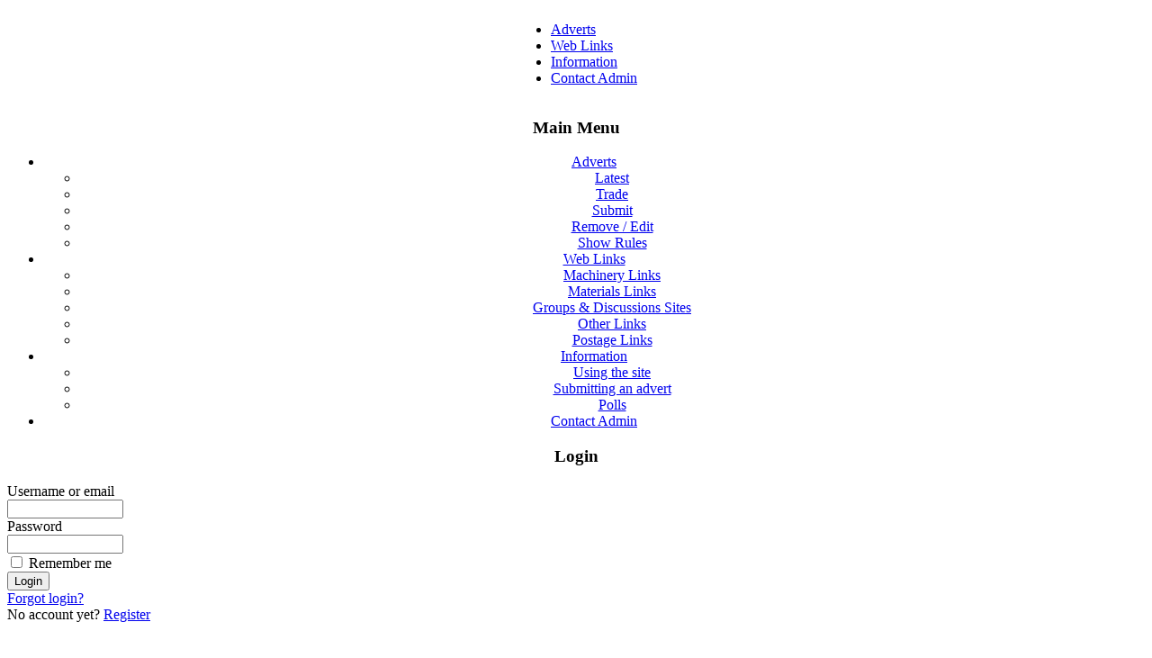

--- FILE ---
content_type: text/html; charset=utf-8
request_url: https://homeworkshop.org.uk/index.php?option=com_content&view=article&id=12&Itemid=35
body_size: 14062
content:
<!DOCTYPE html PUBLIC "-//W3C//DTD XHTML 1.0 Transitional//EN" "http://www.w3.org/TR/xhtml1/DTD/xhtml1-transitional.dtd">
<html xmlns="http://www.w3.org/1999/xhtml" xml:lang="en-gb" lang="en-gb" >
<head>
  <meta http-equiv="content-type" content="text/html; charset=utf-8" />
  <meta name="robots" content="index, follow" />
  <meta name="keywords" content="Lathe, milling machine, miller, drill, shaper, myford, Colchester, Bridgeport, for sale, wanted, grinders" />
  <meta name="title" content="Using the site" />
  <meta name="description" content="Website for selling and buying of tools, materials, books &amp; magazines or even just information for home workshops in the UK" />
  <meta name="generator" content="Joomla! 1.5 - Open Source Content Management" />
  <title>Using the site</title>
  <link href="/templates/rhuk_milkyway/favicon.ico" rel="shortcut icon" type="image/x-icon" />
  <script type="text/javascript" src="/media/system/js/mootools.js"></script>
  <script type="text/javascript" src="/media/system/js/caption.js"></script>

<link rel="meta" href="http://www.homeworkshop.org.uk/labels.rdf" type="application/rdf+xml" title="ICRA labels" />
<meta http-equiv="pics-Label" content='(pics-1.1 "http://www.icra.org/pics/vocabularyv03/" l gen true for "http://homeworkshop.org.uk" r (n 0 s 0 v 0 l 0 oa 0 ob 0 oc 0 od 0 oe 0 of 0 og 0 oh 0 c 1) gen true for "http://www.homeworkshop.org.uk" r (n 0 s 0 v 0 l 0 oa 0 ob 0 oc 0 od 0 oe 0 of 0 og 0 oh 0 c 1))' />

<link rel="stylesheet" href="/templates/system/css/system.css" type="text/css" />
<link rel="stylesheet" href="/templates/system/css/general.css" type="text/css" />
<link rel="stylesheet" href="/templates/rhuk_milkyway/css/template.css" type="text/css" />
<link rel="stylesheet" href="/templates/rhuk_milkyway/css/template-handheld.css" media="handheld"  type="text/css" />

<link rel="stylesheet" href="/templates/rhuk_milkyway/css/green.css" type="text/css" />
<link rel="stylesheet" href="/templates/rhuk_milkyway/css/black_bg.css" type="text/css" />
<!--[if lte IE 6]>
<link href="/templates/rhuk_milkyway/css/ieonly.css" rel="stylesheet" type="text/css" />
<![endif]-->

<script async src="https://fundingchoicesmessages.google.com/i/pub-5737502065139400?ers=1" nonce="llpeD91TQckHKtLdFz8J-g"></script><script nonce="llpeD91TQckHKtLdFz8J-g">(function() {function signalGooglefcPresent() {if (!window.frames['googlefcPresent']) {if (document.body) {const iframe = document.createElement('iframe'); iframe.style = 'width: 0; height: 0; border: none; z-index: -1000; left: -1000px; top: -1000px;'; iframe.style.display = 'none'; iframe.name = 'googlefcPresent'; document.body.appendChild(iframe);} else {setTimeout(signalGooglefcPresent, 0);}}}signalGooglefcPresent();})();</script>
<script>(function(){'use strict';function aa(a){var b=0;return function(){return b<a.length?{done:!1,value:a[b++]}:{done:!0}}}var ba="function"==typeof Object.defineProperties?Object.defineProperty:function(a,b,c){if(a==Array.prototype||a==Object.prototype)return a;a[b]=c.value;return a};
function ea(a){a=["object"==typeof globalThis&&globalThis,a,"object"==typeof window&&window,"object"==typeof self&&self,"object"==typeof global&&global];for(var b=0;b<a.length;++b){var c=a[b];if(c&&c.Math==Math)return c}throw Error("Cannot find global object");}var fa=ea(this);function ha(a,b){if(b)a:{var c=fa;a=a.split(".");for(var d=0;d<a.length-1;d++){var e=a[d];if(!(e in c))break a;c=c[e]}a=a[a.length-1];d=c[a];b=b(d);b!=d&&null!=b&&ba(c,a,{configurable:!0,writable:!0,value:b})}}
var ia="function"==typeof Object.create?Object.create:function(a){function b(){}b.prototype=a;return new b},l;if("function"==typeof Object.setPrototypeOf)l=Object.setPrototypeOf;else{var m;a:{var ja={a:!0},ka={};try{ka.__proto__=ja;m=ka.a;break a}catch(a){}m=!1}l=m?function(a,b){a.__proto__=b;if(a.__proto__!==b)throw new TypeError(a+" is not extensible");return a}:null}var la=l;
function n(a,b){a.prototype=ia(b.prototype);a.prototype.constructor=a;if(la)la(a,b);else for(var c in b)if("prototype"!=c)if(Object.defineProperties){var d=Object.getOwnPropertyDescriptor(b,c);d&&Object.defineProperty(a,c,d)}else a[c]=b[c];a.A=b.prototype}function ma(){for(var a=Number(this),b=[],c=a;c<arguments.length;c++)b[c-a]=arguments[c];return b}
var na="function"==typeof Object.assign?Object.assign:function(a,b){for(var c=1;c<arguments.length;c++){var d=arguments[c];if(d)for(var e in d)Object.prototype.hasOwnProperty.call(d,e)&&(a[e]=d[e])}return a};ha("Object.assign",function(a){return a||na});/*

 Copyright The Closure Library Authors.
 SPDX-License-Identifier: Apache-2.0
*/
var p=this||self;function q(a){return a};var t,u;a:{for(var oa=["CLOSURE_FLAGS"],v=p,x=0;x<oa.length;x++)if(v=v[oa[x]],null==v){u=null;break a}u=v}var pa=u&&u[610401301];t=null!=pa?pa:!1;var z,qa=p.navigator;z=qa?qa.userAgentData||null:null;function A(a){return t?z?z.brands.some(function(b){return(b=b.brand)&&-1!=b.indexOf(a)}):!1:!1}function B(a){var b;a:{if(b=p.navigator)if(b=b.userAgent)break a;b=""}return-1!=b.indexOf(a)};function C(){return t?!!z&&0<z.brands.length:!1}function D(){return C()?A("Chromium"):(B("Chrome")||B("CriOS"))&&!(C()?0:B("Edge"))||B("Silk")};var ra=C()?!1:B("Trident")||B("MSIE");!B("Android")||D();D();B("Safari")&&(D()||(C()?0:B("Coast"))||(C()?0:B("Opera"))||(C()?0:B("Edge"))||(C()?A("Microsoft Edge"):B("Edg/"))||C()&&A("Opera"));var sa={},E=null;var ta="undefined"!==typeof Uint8Array,ua=!ra&&"function"===typeof btoa;var F="function"===typeof Symbol&&"symbol"===typeof Symbol()?Symbol():void 0,G=F?function(a,b){a[F]|=b}:function(a,b){void 0!==a.g?a.g|=b:Object.defineProperties(a,{g:{value:b,configurable:!0,writable:!0,enumerable:!1}})};function va(a){var b=H(a);1!==(b&1)&&(Object.isFrozen(a)&&(a=Array.prototype.slice.call(a)),I(a,b|1))}
var H=F?function(a){return a[F]|0}:function(a){return a.g|0},J=F?function(a){return a[F]}:function(a){return a.g},I=F?function(a,b){a[F]=b}:function(a,b){void 0!==a.g?a.g=b:Object.defineProperties(a,{g:{value:b,configurable:!0,writable:!0,enumerable:!1}})};function wa(){var a=[];G(a,1);return a}function xa(a,b){I(b,(a|0)&-99)}function K(a,b){I(b,(a|34)&-73)}function L(a){a=a>>11&1023;return 0===a?536870912:a};var M={};function N(a){return null!==a&&"object"===typeof a&&!Array.isArray(a)&&a.constructor===Object}var O,ya=[];I(ya,39);O=Object.freeze(ya);var P;function Q(a,b){P=b;a=new a(b);P=void 0;return a}
function R(a,b,c){null==a&&(a=P);P=void 0;if(null==a){var d=96;c?(a=[c],d|=512):a=[];b&&(d=d&-2095105|(b&1023)<<11)}else{if(!Array.isArray(a))throw Error();d=H(a);if(d&64)return a;d|=64;if(c&&(d|=512,c!==a[0]))throw Error();a:{c=a;var e=c.length;if(e){var f=e-1,g=c[f];if(N(g)){d|=256;b=(d>>9&1)-1;e=f-b;1024<=e&&(za(c,b,g),e=1023);d=d&-2095105|(e&1023)<<11;break a}}b&&(g=(d>>9&1)-1,b=Math.max(b,e-g),1024<b&&(za(c,g,{}),d|=256,b=1023),d=d&-2095105|(b&1023)<<11)}}I(a,d);return a}
function za(a,b,c){for(var d=1023+b,e=a.length,f=d;f<e;f++){var g=a[f];null!=g&&g!==c&&(c[f-b]=g)}a.length=d+1;a[d]=c};function Aa(a){switch(typeof a){case "number":return isFinite(a)?a:String(a);case "boolean":return a?1:0;case "object":if(a&&!Array.isArray(a)&&ta&&null!=a&&a instanceof Uint8Array){if(ua){for(var b="",c=0,d=a.length-10240;c<d;)b+=String.fromCharCode.apply(null,a.subarray(c,c+=10240));b+=String.fromCharCode.apply(null,c?a.subarray(c):a);a=btoa(b)}else{void 0===b&&(b=0);if(!E){E={};c="ABCDEFGHIJKLMNOPQRSTUVWXYZabcdefghijklmnopqrstuvwxyz0123456789".split("");d=["+/=","+/","-_=","-_.","-_"];for(var e=
0;5>e;e++){var f=c.concat(d[e].split(""));sa[e]=f;for(var g=0;g<f.length;g++){var h=f[g];void 0===E[h]&&(E[h]=g)}}}b=sa[b];c=Array(Math.floor(a.length/3));d=b[64]||"";for(e=f=0;f<a.length-2;f+=3){var k=a[f],w=a[f+1];h=a[f+2];g=b[k>>2];k=b[(k&3)<<4|w>>4];w=b[(w&15)<<2|h>>6];h=b[h&63];c[e++]=g+k+w+h}g=0;h=d;switch(a.length-f){case 2:g=a[f+1],h=b[(g&15)<<2]||d;case 1:a=a[f],c[e]=b[a>>2]+b[(a&3)<<4|g>>4]+h+d}a=c.join("")}return a}}return a};function Ba(a,b,c){a=Array.prototype.slice.call(a);var d=a.length,e=b&256?a[d-1]:void 0;d+=e?-1:0;for(b=b&512?1:0;b<d;b++)a[b]=c(a[b]);if(e){b=a[b]={};for(var f in e)Object.prototype.hasOwnProperty.call(e,f)&&(b[f]=c(e[f]))}return a}function Da(a,b,c,d,e,f){if(null!=a){if(Array.isArray(a))a=e&&0==a.length&&H(a)&1?void 0:f&&H(a)&2?a:Ea(a,b,c,void 0!==d,e,f);else if(N(a)){var g={},h;for(h in a)Object.prototype.hasOwnProperty.call(a,h)&&(g[h]=Da(a[h],b,c,d,e,f));a=g}else a=b(a,d);return a}}
function Ea(a,b,c,d,e,f){var g=d||c?H(a):0;d=d?!!(g&32):void 0;a=Array.prototype.slice.call(a);for(var h=0;h<a.length;h++)a[h]=Da(a[h],b,c,d,e,f);c&&c(g,a);return a}function Fa(a){return a.s===M?a.toJSON():Aa(a)};function Ga(a,b,c){c=void 0===c?K:c;if(null!=a){if(ta&&a instanceof Uint8Array)return b?a:new Uint8Array(a);if(Array.isArray(a)){var d=H(a);if(d&2)return a;if(b&&!(d&64)&&(d&32||0===d))return I(a,d|34),a;a=Ea(a,Ga,d&4?K:c,!0,!1,!0);b=H(a);b&4&&b&2&&Object.freeze(a);return a}a.s===M&&(b=a.h,c=J(b),a=c&2?a:Q(a.constructor,Ha(b,c,!0)));return a}}function Ha(a,b,c){var d=c||b&2?K:xa,e=!!(b&32);a=Ba(a,b,function(f){return Ga(f,e,d)});G(a,32|(c?2:0));return a};function Ia(a,b){a=a.h;return Ja(a,J(a),b)}function Ja(a,b,c,d){if(-1===c)return null;if(c>=L(b)){if(b&256)return a[a.length-1][c]}else{var e=a.length;if(d&&b&256&&(d=a[e-1][c],null!=d))return d;b=c+((b>>9&1)-1);if(b<e)return a[b]}}function Ka(a,b,c,d,e){var f=L(b);if(c>=f||e){e=b;if(b&256)f=a[a.length-1];else{if(null==d)return;f=a[f+((b>>9&1)-1)]={};e|=256}f[c]=d;e&=-1025;e!==b&&I(a,e)}else a[c+((b>>9&1)-1)]=d,b&256&&(d=a[a.length-1],c in d&&delete d[c]),b&1024&&I(a,b&-1025)}
function La(a,b){var c=Ma;var d=void 0===d?!1:d;var e=a.h;var f=J(e),g=Ja(e,f,b,d);var h=!1;if(null==g||"object"!==typeof g||(h=Array.isArray(g))||g.s!==M)if(h){var k=h=H(g);0===k&&(k|=f&32);k|=f&2;k!==h&&I(g,k);c=new c(g)}else c=void 0;else c=g;c!==g&&null!=c&&Ka(e,f,b,c,d);e=c;if(null==e)return e;a=a.h;f=J(a);f&2||(g=e,c=g.h,h=J(c),g=h&2?Q(g.constructor,Ha(c,h,!1)):g,g!==e&&(e=g,Ka(a,f,b,e,d)));return e}function Na(a,b){a=Ia(a,b);return null==a||"string"===typeof a?a:void 0}
function Oa(a,b){a=Ia(a,b);return null!=a?a:0}function S(a,b){a=Na(a,b);return null!=a?a:""};function T(a,b,c){this.h=R(a,b,c)}T.prototype.toJSON=function(){var a=Ea(this.h,Fa,void 0,void 0,!1,!1);return Pa(this,a,!0)};T.prototype.s=M;T.prototype.toString=function(){return Pa(this,this.h,!1).toString()};
function Pa(a,b,c){var d=a.constructor.v,e=L(J(c?a.h:b)),f=!1;if(d){if(!c){b=Array.prototype.slice.call(b);var g;if(b.length&&N(g=b[b.length-1]))for(f=0;f<d.length;f++)if(d[f]>=e){Object.assign(b[b.length-1]={},g);break}f=!0}e=b;c=!c;g=J(a.h);a=L(g);g=(g>>9&1)-1;for(var h,k,w=0;w<d.length;w++)if(k=d[w],k<a){k+=g;var r=e[k];null==r?e[k]=c?O:wa():c&&r!==O&&va(r)}else h||(r=void 0,e.length&&N(r=e[e.length-1])?h=r:e.push(h={})),r=h[k],null==h[k]?h[k]=c?O:wa():c&&r!==O&&va(r)}d=b.length;if(!d)return b;
var Ca;if(N(h=b[d-1])){a:{var y=h;e={};c=!1;for(var ca in y)Object.prototype.hasOwnProperty.call(y,ca)&&(a=y[ca],Array.isArray(a)&&a!=a&&(c=!0),null!=a?e[ca]=a:c=!0);if(c){for(var rb in e){y=e;break a}y=null}}y!=h&&(Ca=!0);d--}for(;0<d;d--){h=b[d-1];if(null!=h)break;var cb=!0}if(!Ca&&!cb)return b;var da;f?da=b:da=Array.prototype.slice.call(b,0,d);b=da;f&&(b.length=d);y&&b.push(y);return b};function Qa(a){return function(b){if(null==b||""==b)b=new a;else{b=JSON.parse(b);if(!Array.isArray(b))throw Error(void 0);G(b,32);b=Q(a,b)}return b}};function Ra(a){this.h=R(a)}n(Ra,T);var Sa=Qa(Ra);var U;function V(a){this.g=a}V.prototype.toString=function(){return this.g+""};var Ta={};function Ua(){return Math.floor(2147483648*Math.random()).toString(36)+Math.abs(Math.floor(2147483648*Math.random())^Date.now()).toString(36)};function Va(a,b){b=String(b);"application/xhtml+xml"===a.contentType&&(b=b.toLowerCase());return a.createElement(b)}function Wa(a){this.g=a||p.document||document}Wa.prototype.appendChild=function(a,b){a.appendChild(b)};/*

 SPDX-License-Identifier: Apache-2.0
*/
function Xa(a,b){a.src=b instanceof V&&b.constructor===V?b.g:"type_error:TrustedResourceUrl";var c,d;(c=(b=null==(d=(c=(a.ownerDocument&&a.ownerDocument.defaultView||window).document).querySelector)?void 0:d.call(c,"script[nonce]"))?b.nonce||b.getAttribute("nonce")||"":"")&&a.setAttribute("nonce",c)};function Ya(a){a=void 0===a?document:a;return a.createElement("script")};function Za(a,b,c,d,e,f){try{var g=a.g,h=Ya(g);h.async=!0;Xa(h,b);g.head.appendChild(h);h.addEventListener("load",function(){e();d&&g.head.removeChild(h)});h.addEventListener("error",function(){0<c?Za(a,b,c-1,d,e,f):(d&&g.head.removeChild(h),f())})}catch(k){f()}};var $a=p.atob("aHR0cHM6Ly93d3cuZ3N0YXRpYy5jb20vaW1hZ2VzL2ljb25zL21hdGVyaWFsL3N5c3RlbS8xeC93YXJuaW5nX2FtYmVyXzI0ZHAucG5n"),ab=p.atob("WW91IGFyZSBzZWVpbmcgdGhpcyBtZXNzYWdlIGJlY2F1c2UgYWQgb3Igc2NyaXB0IGJsb2NraW5nIHNvZnR3YXJlIGlzIGludGVyZmVyaW5nIHdpdGggdGhpcyBwYWdlLg=="),bb=p.atob("RGlzYWJsZSBhbnkgYWQgb3Igc2NyaXB0IGJsb2NraW5nIHNvZnR3YXJlLCB0aGVuIHJlbG9hZCB0aGlzIHBhZ2Uu");function db(a,b,c){this.i=a;this.l=new Wa(this.i);this.g=null;this.j=[];this.m=!1;this.u=b;this.o=c}
function eb(a){if(a.i.body&&!a.m){var b=function(){fb(a);p.setTimeout(function(){return gb(a,3)},50)};Za(a.l,a.u,2,!0,function(){p[a.o]||b()},b);a.m=!0}}
function fb(a){for(var b=W(1,5),c=0;c<b;c++){var d=X(a);a.i.body.appendChild(d);a.j.push(d)}b=X(a);b.style.bottom="0";b.style.left="0";b.style.position="fixed";b.style.width=W(100,110).toString()+"%";b.style.zIndex=W(2147483544,2147483644).toString();b.style["background-color"]=hb(249,259,242,252,219,229);b.style["box-shadow"]="0 0 12px #888";b.style.color=hb(0,10,0,10,0,10);b.style.display="flex";b.style["justify-content"]="center";b.style["font-family"]="Roboto, Arial";c=X(a);c.style.width=W(80,
85).toString()+"%";c.style.maxWidth=W(750,775).toString()+"px";c.style.margin="24px";c.style.display="flex";c.style["align-items"]="flex-start";c.style["justify-content"]="center";d=Va(a.l.g,"IMG");d.className=Ua();d.src=$a;d.alt="Warning icon";d.style.height="24px";d.style.width="24px";d.style["padding-right"]="16px";var e=X(a),f=X(a);f.style["font-weight"]="bold";f.textContent=ab;var g=X(a);g.textContent=bb;Y(a,e,f);Y(a,e,g);Y(a,c,d);Y(a,c,e);Y(a,b,c);a.g=b;a.i.body.appendChild(a.g);b=W(1,5);for(c=
0;c<b;c++)d=X(a),a.i.body.appendChild(d),a.j.push(d)}function Y(a,b,c){for(var d=W(1,5),e=0;e<d;e++){var f=X(a);b.appendChild(f)}b.appendChild(c);c=W(1,5);for(d=0;d<c;d++)e=X(a),b.appendChild(e)}function W(a,b){return Math.floor(a+Math.random()*(b-a))}function hb(a,b,c,d,e,f){return"rgb("+W(Math.max(a,0),Math.min(b,255)).toString()+","+W(Math.max(c,0),Math.min(d,255)).toString()+","+W(Math.max(e,0),Math.min(f,255)).toString()+")"}function X(a){a=Va(a.l.g,"DIV");a.className=Ua();return a}
function gb(a,b){0>=b||null!=a.g&&0!=a.g.offsetHeight&&0!=a.g.offsetWidth||(ib(a),fb(a),p.setTimeout(function(){return gb(a,b-1)},50))}
function ib(a){var b=a.j;var c="undefined"!=typeof Symbol&&Symbol.iterator&&b[Symbol.iterator];if(c)b=c.call(b);else if("number"==typeof b.length)b={next:aa(b)};else throw Error(String(b)+" is not an iterable or ArrayLike");for(c=b.next();!c.done;c=b.next())(c=c.value)&&c.parentNode&&c.parentNode.removeChild(c);a.j=[];(b=a.g)&&b.parentNode&&b.parentNode.removeChild(b);a.g=null};function jb(a,b,c,d,e){function f(k){document.body?g(document.body):0<k?p.setTimeout(function(){f(k-1)},e):b()}function g(k){k.appendChild(h);p.setTimeout(function(){h?(0!==h.offsetHeight&&0!==h.offsetWidth?b():a(),h.parentNode&&h.parentNode.removeChild(h)):a()},d)}var h=kb(c);f(3)}function kb(a){var b=document.createElement("div");b.className=a;b.style.width="1px";b.style.height="1px";b.style.position="absolute";b.style.left="-10000px";b.style.top="-10000px";b.style.zIndex="-10000";return b};function Ma(a){this.h=R(a)}n(Ma,T);function lb(a){this.h=R(a)}n(lb,T);var mb=Qa(lb);function nb(a){a=Na(a,4)||"";if(void 0===U){var b=null;var c=p.trustedTypes;if(c&&c.createPolicy){try{b=c.createPolicy("goog#html",{createHTML:q,createScript:q,createScriptURL:q})}catch(d){p.console&&p.console.error(d.message)}U=b}else U=b}a=(b=U)?b.createScriptURL(a):a;return new V(a,Ta)};function ob(a,b){this.m=a;this.o=new Wa(a.document);this.g=b;this.j=S(this.g,1);this.u=nb(La(this.g,2));this.i=!1;b=nb(La(this.g,13));this.l=new db(a.document,b,S(this.g,12))}ob.prototype.start=function(){pb(this)};
function pb(a){qb(a);Za(a.o,a.u,3,!1,function(){a:{var b=a.j;var c=p.btoa(b);if(c=p[c]){try{var d=Sa(p.atob(c))}catch(e){b=!1;break a}b=b===Na(d,1)}else b=!1}b?Z(a,S(a.g,14)):(Z(a,S(a.g,8)),eb(a.l))},function(){jb(function(){Z(a,S(a.g,7));eb(a.l)},function(){return Z(a,S(a.g,6))},S(a.g,9),Oa(a.g,10),Oa(a.g,11))})}function Z(a,b){a.i||(a.i=!0,a=new a.m.XMLHttpRequest,a.open("GET",b,!0),a.send())}function qb(a){var b=p.btoa(a.j);a.m[b]&&Z(a,S(a.g,5))};(function(a,b){p[a]=function(){var c=ma.apply(0,arguments);p[a]=function(){};b.apply(null,c)}})("__h82AlnkH6D91__",function(a){"function"===typeof window.atob&&(new ob(window,mb(window.atob(a)))).start()});}).call(this);

window.__h82AlnkH6D91__("[base64]/[base64]/[base64]/[base64]");</script>

<!-- Google tag (gtag.js) -->
<script async src="https://www.googletagmanager.com/gtag/js?id=G-CZ9VME0XZ3"></script>
<script>
  window.dataLayer = window.dataLayer || [];
  function gtag(){dataLayer.push(arguments);}
  gtag('js', new Date());

  gtag('config', 'G-CZ9VME0XZ3');
</script>

<script async src="https://pagead2.googlesyndication.com/pagead/js/adsbygoogle.js?client=ca-pub-5737502065139400"
     crossorigin="anonymous"></script>
</head>
<body id="page_bg" class="color_green bg_black width_fmax">
<a name="up" id="up"></a>
<div class="center" align="center">
	<div id="wrapper">
		<div id="wrapper_r">
			<div id="header">
				<div id="header_l">
					<div id="header_r">
						<div id="logo"></div>
						
                        
					</div>
				</div>
			</div>
<a href="http://homeworkshop.org.uk/poptopregistration.php"></a> 
			<div id="tabarea">
				<div id="tabarea_l">
					<div id="tabarea_r">
						<div id="tabmenu">
							<table cellpadding="0" cellspacing="0" class="pill">
								<tr>
									<td class="pill_l">&nbsp;</td>
									<td class="pill_m">
									<div id="pillmenu">
										<ul class="menu"><li class="parent item30"><a href="https://homeworkshop.org.uk/"><span>Adverts</span></a></li><li class="parent item57"><a href="https://homeworkshop.org.uk/index.php?option=com_weblinks&amp;view=categories&amp;Itemid=57"><span>Web Links</span></a></li><li class="parent active item36"><a href="/index.php?option=com_content&amp;view=category&amp;id=19&amp;Itemid=36"><span>Information</span></a></li><li class="item8"><a href="/index.php?option=com_content&amp;view=article&amp;id=57&amp;Itemid=8"><span>Contact Admin</span></a></li></ul>
									</div>
									</td>
									<td class="pill_r">&nbsp;</td>
								</tr>
							</table>
						</div>
					</div>
				</div>
			</div>


			<div class="clr"></div>

			<div id="whitebox">
				<div id="whitebox_t">
					<div id="whitebox_tl">
						<div id="whitebox_tr"></div>
					</div>
				</div>

				<div id="whitebox_m">
					<a name="top"></a>
					<div id="area">
									

						<div id="leftcolumn">
                        							<div id="menu">		<div class="module_menu">
			<div>
				<div>
					<div>
													<h3>Main Menu</h3>
											<ul class="menu"><li class="parent item30"><a href="https://homeworkshop.org.uk/"><span>Adverts</span></a><ul><li class="item15"><a href="https://homeworkshop.org.uk/"><span>Latest</span></a></li><li class="item20"><a href="/index.php?option=com_content&amp;view=category&amp;layout=blog&amp;id=18&amp;Itemid=20"><span>Trade</span></a></li><li class="item22"><a href="/index.php?option=com_adsmanager&amp;view=write_ad&amp;Itemid=22"><span>Submit</span></a></li><li class="item45"><a href="/index.php?option=com_adsmanager&amp;view=removedit&amp;Itemid=45"><span>Remove / Edit</span></a></li><li class="item21"><a href="/index.php?option=com_adsmanager&amp;view=show_rules&amp;Itemid=21"><span>Show Rules</span></a></li></ul></li><li class="parent item57"><a href="https://homeworkshop.org.uk/index.php?option=com_weblinks&amp;view=categories&amp;Itemid=57"><span>Web Links</span></a><ul><li class="item59"><a href="/index.php?option=com_weblinks&amp;view=category&amp;id=11&amp;Itemid=59"><span>Machinery Links</span></a></li><li class="item60"><a href="/index.php?option=com_weblinks&amp;view=category&amp;id=12&amp;Itemid=60"><span>Materials Links</span></a></li><li class="item58"><a href="/index.php?option=com_weblinks&amp;view=category&amp;id=13&amp;Itemid=58"><span>Groups &amp; Discussions Sites</span></a></li><li class="item61"><a href="/index.php?option=com_weblinks&amp;view=category&amp;id=15&amp;Itemid=61"><span>Other Links</span></a></li><li class="item63"><a href="/index.php?option=com_weblinks&amp;view=category&amp;id=27&amp;Itemid=63"><span>Postage Links</span></a></li></ul></li><li class="parent active item36"><a href="/index.php?option=com_content&amp;view=category&amp;id=19&amp;Itemid=36"><span>Information</span></a><ul><li id="current" class="active item35"><a href="/index.php?option=com_content&amp;view=article&amp;id=12&amp;Itemid=35"><span>Using the site</span></a></li><li class="item34"><a href="/index.php?option=com_content&amp;view=article&amp;id=11&amp;Itemid=34"><span>Submitting an advert</span></a></li><li class="item56"><a href="/index.php?option=com_poll&amp;view=poll&amp;id=9&amp;Itemid=56"><span>Polls</span></a></li></ul></li><li class="item8"><a href="/index.php?option=com_content&amp;view=article&amp;id=57&amp;Itemid=8"><span>Contact Admin</span></a></li></ul>					</div>
				</div>
			</div>
		</div>
			<div class="module_menu">
			<div>
				<div>
					<div>
													<h3>Login</h3>
											<form action="https://homeworkshop.org.uk/index.php?option=com_comprofiler&amp;task=login" method="post" id="mod_loginform_menu" style="margin:0px;">
<table width="100%" border="0" cellspacing="0" cellpadding="0" class="mod_login_menu">
<tr><td><span id="mod_login_usernametext_menu"><label for="mod_login_username_menu">Username or email</label></span><br />
<input type="text" name="username" id="mod_login_username_menu" class="inputbox_menu" size="14" /><br />
<span id="mod_login_passwordtext_menu"><label for="mod_login_password_menu">Password</label></span><br /><span><input type="password" name="passwd" id="mod_login_password_menu" class="inputbox_menu" size="14" /></span><br />
<input type="hidden" name="op2" value="login" />
<input type="hidden" name="lang" value="english" />
<input type="hidden" name="force_session" value="1" />
<input type="hidden" name="return" value="B:aHR0cHM6Ly9ob21ld29ya3Nob3Aub3JnLnVrL2luZGV4LnBocD9vcHRpb249Y29tX2NvbnRlbnQmYW1wO3ZpZXc9YXJ0aWNsZSZhbXA7aWQ9MTImYW1wO0l0ZW1pZD0zNQ==" />
<input type="hidden" name="message" value="0" />
<input type="hidden" name="loginfrom" value="loginmodule" />
<input type="hidden" name="cbsecuritym3" value="cbm_481b83dd_172c1fd0_3d7ee7b7897fb234cacc760f48479796" />
<input type="hidden" name="j63530524f2665949d3f42ecef23bde67" value="1" />
<input type="checkbox" name="remember" id="mod_login_remember_menu" class="inputbox_menu" value="yes" /> <span id="mod_login_remembermetext_menu"><label for="mod_login_remember_menu">Remember me</label></span><br />
<input type="submit" name="Submit" class="button_menu" value="Login" /></td></tr>
<tr><td><a href="https://homeworkshop.org.uk/index.php?option=com_comprofiler&amp;task=lostpassword" class="mod_login_menu">Forgot login?</a></td></tr>
<tr><td>No account yet? <a href="https://homeworkshop.org.uk/index.php?option=com_comprofiler&amp;task=registers" class="mod_login_menu">Register</a></td></tr>
</table></form>					</div>
				</div>
			</div>
		</div>
	</div>
                            <div id="left">		<div class="module">
			<div>
				<div>
					<div>
											<div class="bannergroup">

<div class="banneritem"><script async src="//pagead2.googlesyndication.com/pagead/js/adsbygoogle.js"></script>
<!-- 2nd Left Banner -->
<ins class="adsbygoogle"
     style="display:inline-block;width:160px;height:600px"
     data-ad-client="ca-pub-5737502065139400"
     data-ad-slot="1621109911"></ins>
<script>
(adsbygoogle = window.adsbygoogle || []).push({});
</script><div class="clr"></div>
	</div>

</div>					</div>
				</div>
			</div>
		</div>
			<div class="module_menu">
			<div>
				<div>
					<div>
													<h3>Trade Adverts</h3>
											
<!-- JoomlaWorks "Ultimate Content Display" Module (v1.1) starts here -->
<div class="ucd_menu">
  <div class="ucd_column">
    <!-- UCD item 0 -->
<div class="ucd_item row0">
<div class="ucd_title"><a href="/index.php?option=com_content&amp;view=article&amp;id=66:template&amp;catid=18:traders&amp;Itemid=20">Jurassic Tools</a></div>
<div class="ucd_introtext">Jurassic Tools Ebay shop here:--<a href="https://www.ebay.co.uk/str/thetoolandtreasurechest" mce_href="https://www.ebay.co.uk/str/thetoolandtreasurechest">https://www.ebay.c...</a> Selling small Engineering tools to Modelmakers and Engineers alike. Drills, taps, spindle tooling, Carbide inserts, Collets, milling and turning tools, carbide and HSS cutters and lots more, take a look. Several thousand items available. Hope you find something of interest.   ...</div>
<a class="ucd_readon" href="/index.php?option=com_content&amp;view=article&amp;id=66:template&amp;catid=18:traders&amp;Itemid=20">Read more...</a>
</div>
  </div>
</div>
<!-- JoomlaWorks "Ultimate Content Display" Module (v1.1) ends here -->
					</div>
				</div>
			</div>
		</div>
	</div>
												</div>

												<div id="maincolumn">
																					<table class="nopad user1user2">
																			<tr valign="top" ><td colspan="5">
													<div class="moduletable">
					<span class="breadcrumbs pathway">
<a href="https://homeworkshop.org.uk/" class="pathway">Home Workshop</a> > <a href="/index.php?option=com_content&amp;view=category&amp;id=19&amp;Itemid=36" class="pathway">Information</a> > Using the site</span>
		</div>
	
										</td></tr>
																		<tr valign="top">
																															<td>
																																		<div class="moduletable_menu">
					<h3>Donate</h3>
					<div style="background: #C0FFC0 none repeat scroll 0 0; border: 2px solid #009600; margin: 0 0 15px 0; -webkit-box-shadow: 5px 9px 5px rgba(10, 100, 10, 0.5); -moz-box-shadow: 5px 9px 5px rgba(10, 100, 10, 0.5); box-shadow: 5px 9px 5px rgba(10, 100, 10, 0.5); -webkit-border-radius: 6px; -moz-border-radius: 6px; border-radius: 6px;Padding:7px" mce_style="background: #C0FFC0 none repeat scroll 0 0; border: 2px solid #009600; margin: 0 0 15px 10px; -webkit-box-shadow: 5px 9px 5px rgba(10, 100, 10, 0.5); -moz-box-shadow: 5px 9px 5px rgba(10, 100, 10, 0.5); box-shadow: 5px 9px 5px rgba(10, 100, 10, 0.5); -webkit-border-radius: 6px; -moz-border-radius: 6px; border-radius: 6px; padding: 7px;"><p style="font-size: 14px; text-align: justify;" mce_style="font-size: 14px; text-align: justify;">Want to help us fund the site and time spent by the people behind it then use the button below.</p>
<form action="https://www.paypal.com/cgi-bin/webscr" method="post" target="_top">
<input type="hidden" name="cmd" value="_s-xclick">
<input type="hidden" name="hosted_button_id" value="S9PUHH336KV22">
<input type="image" src="https://www.paypalobjects.com/en_US/GB/i/btn/btn_donateCC_LG.gif" mce_src="https://www.paypalobjects.com/en_US/GB/i/btn/btn_donateCC_LG.gif" name="submit" title="PayPal - The safer, easier way to pay online!" alt="Donate with PayPal button" border="0">
<img alt="" src="https://www.paypal.com/en_GB/i/scr/pixel.gif" mce_src="https://www.paypal.com/en_GB/i/scr/pixel.gif" width="1" height="1" border="0">
</form>
<p>
<span style="font-size: 14px; text-align: justify;" mce_style="font-size: 14px; text-align: justify;">We are not a registered charity so you can't claim it back but it helps pay for the costs of running the site and improving the features.</span></p><p style="font-size: 14px; text-align: justify;" mce_style="font-size: 14px; text-align: justify;">You can also help by looking at the advert on the side menus as we get paid for these BUT please only look at adverts you are interested in, you never know you might find something you never knew existed.<br></p></div>		</div>
	
											</td>
																			</tr>
																	</table>

								<div id="maindivider"></div>
							
							<table class="nopad">
								<tr valign="top">
									<td>
										<table class="contentpaneopen">
<tr>
		<td class="contentheading" width="100%">
					Using the site			</td>
						<td align="right" width="100%" class="buttonheading">
		<a href="/index.php?view=article&amp;catid=19%3Afaqs&amp;id=12%3Ausing-the-site&amp;format=pdf&amp;option=com_content&amp;Itemid=35" title="PDF" onclick="window.open(this.href,'win2','status=no,toolbar=no,scrollbars=yes,titlebar=no,menubar=no,resizable=yes,width=640,height=480,directories=no,location=no'); return false;" rel="nofollow"><img src="/images/M_images/pdf_button.png" alt="PDF"  /></a>		</td>
		
				<td align="right" width="100%" class="buttonheading">
		<a href="/index.php?view=article&amp;catid=19%3Afaqs&amp;id=12%3Ausing-the-site&amp;tmpl=component&amp;print=1&amp;layout=default&amp;page=&amp;option=com_content&amp;Itemid=35" title="Print" onclick="window.open(this.href,'win2','status=no,toolbar=no,scrollbars=yes,titlebar=no,menubar=no,resizable=yes,width=640,height=480,directories=no,location=no'); return false;" rel="nofollow"><img src="/images/M_images/printButton.png" alt="Print"  /></a>		</td>
		
				<td align="right" width="100%" class="buttonheading">
		<a href="/index.php?option=com_mailto&amp;tmpl=component&amp;link=aHR0cHM6Ly9ob21ld29ya3Nob3Aub3JnLnVrL2luZGV4LnBocD9vcHRpb249Y29tX2NvbnRlbnQmdmlldz1hcnRpY2xlJmlkPTEyOnVzaW5nLXRoZS1zaXRlJmNhdGlkPTE5OmZhcXMmSXRlbWlkPTM1" title="E-mail" onclick="window.open(this.href,'win2','width=400,height=350,menubar=yes,resizable=yes'); return false;"><img src="/images/M_images/emailButton.png" alt="E-mail"  /></a>		</td>
					</tr>
</table>

<table class="contentpaneopen">



<tr>
<td valign="top">
<p style="font-size: 14px;">How to move around the site and make searches for items in the adverts.</p>
<p style="font-size: 14px;">In this document I will try to explain how the site works and how to use it to get the information you want.</p>
<ul style="font-size: 14px; list-style-type: square; list-style-position: outside;">
<li>Adverts are shown in the order in which they are submitted with the newest first. The email address are edited automatically to remove the @ from them and replace it with [at] so please beware of this when emailing somebody.</li>
<li>We do check the adverts but if you find something that is wrong then please use the contact admin to the left and we will look into it for you. You will need the adverts ID number which is just below the title.</li>
<li>All adverts run for 42 days, please do not submit a new advert every week as this just clogs up the list and traders pay to have their adverts shown all the time. You may resubmit your advert after 30 days if your item has not sold, the site will not send you an email you will have to request an email via the remove/edit menu link to the left.</li>
<li>Want to remove your advert use the remove/edit link to enter your advert number, it will then display the advert and a button to request an email to be sent to the email in the advert. You then need to check your emails for the link sent by the site and follow this, this will then allow you to edit or delist the advert. All adverts are retained so if you want to relist it follow the link in the email.</li>
<li>The site now has a search system that can look through all the adverts looking for the word(s) you use and will display the results in a list for you to look at.</li>
<li>To add a advert see <a href="/index.php?option=com_content&amp;view=article&amp;id=11&amp;Itemid=34">Submitting an advert</a> and <a href="/index.php?option=com_adsmanager&amp;view=show_rules&amp;Itemid=15">Show Rules</a>.</li>
</ul></td>
</tr>

</table>
<span class="article_separator">&nbsp;</span>

												<div class="moduletable_menu">
					<h3>Disclaimer</h3>
					<p class="" style="font-size: 14px; background-color: rgb(192, 255, 192); text-align: justify; padding: 5px 15px; border: medium solid rgb(0, 150, 0);" mce_style="font-size: 14px; background-color: #c0ffc0; text-align: justify; padding: 5px 15px; border: medium solid #009600;">Any adverts on the homeworkshop.org.uk site are posted by individuals acting in their own right and do not necessarily reflect the views of the administrators.<br><br>By using the&nbsp;site,&nbsp;individual posters agree not to post any defamatory or libellous posts and to accept full responsibility for the items they post. <br><br>We do not warrant that the servers that make this website available will be error, virus or bug free and you accept that it is your responsibility to make adequate provision for protection against such threats.<br><br>In no event will&nbsp;homeworkshop.org.uk&nbsp;be liable for any incidental, indirect, consequential or special damages of any kind, or any damages whatsoever, including, without limitation, those resulting from loss of profit, loss of contracts, goodwill, data, information, income, anticipated savings or business relationships, whether or not advised of the possibility of such damage, arising out of or in connection with the use of this website or any linked websites. <br><br>We do not sell, hire, share or give out your email address.<br><br>The software that runs this site (Joomla!) may transfer a temporary cookie so it can keep track of what it’s doing. As it’s temporary it maybe deleted when you leave here.<br><br>So that we can measure the popularity of posts, where people come from and other general statistics, we use Google Analytic’s. It may store cookies to track new&nbsp; and repeat visitors. It does not have any detail on who you are.<br><br>Advertising links can use cookies to track from which site you came from. Some of those will be for affiliate links where cookies are used in tracking and payment systems.<br><br>All copyrights, trademarks and&nbsp;intellectual property rights remain with the owners unless owned or&nbsp;licensed by the homeworkshop.org.uk site.<br><br>This disclaimer notice shall be interpreted and governed by English law, and any disputes in relation to it are subject to the jurisdiction of the courts in England and Wales.&nbsp;</p>		</div>
	
									</td>
																	</tr>
							</table>

						</div>
						<div class="clr"></div>
					</div>
					<div class="clr"></div>
				</div>

				<div id="whitebox_b">
					<div id="whitebox_bl">
						<div id="whitebox_br"></div>
					</div>
				</div>
			</div>

			<div id="footerspacer"></div>
		</div>

		<div id="footer">
			<div id="footer_l">
				<div id="footer_r">
					<p id="syndicate">
						
					</p>
					<p id="power_by">
	 				 	Powered by <a href="http://www.joomla.org">Joomla!</a>.
						valid <a href="http://validator.w3.org/check/referer">XHTML</a> and <a href="http://jigsaw.w3.org/css-validator/check/referer">CSS</a>.
					    
                    </p>
				</div>
			</div>
		</div>
	</div>
</div>
<!--
<link rel="stylesheet" type="text/css" href="http://www.heartinternet.co.uk/eu-cookie/main.css"/>
<script type="text/javascript" src="http://www.heartinternet.co.uk/eu-cookie/support-opt-in.js"></script>
<script type="text/javascript" src="http://www.heartinternet.co.uk/eu-cookie/require-opt-in.js" read_more="http://www.homeworkshop.org.uk/index.php?option=com_content&view=article&id=61"></script>
-->


</body>
</html>

--- FILE ---
content_type: text/html; charset=utf-8
request_url: https://www.google.com/recaptcha/api2/aframe
body_size: 265
content:
<!DOCTYPE HTML><html><head><meta http-equiv="content-type" content="text/html; charset=UTF-8"></head><body><script nonce="kegcoCO_Cg4oFiBuDFv36A">/** Anti-fraud and anti-abuse applications only. See google.com/recaptcha */ try{var clients={'sodar':'https://pagead2.googlesyndication.com/pagead/sodar?'};window.addEventListener("message",function(a){try{if(a.source===window.parent){var b=JSON.parse(a.data);var c=clients[b['id']];if(c){var d=document.createElement('img');d.src=c+b['params']+'&rc='+(localStorage.getItem("rc::a")?sessionStorage.getItem("rc::b"):"");window.document.body.appendChild(d);sessionStorage.setItem("rc::e",parseInt(sessionStorage.getItem("rc::e")||0)+1);localStorage.setItem("rc::h",'1768824582174');}}}catch(b){}});window.parent.postMessage("_grecaptcha_ready", "*");}catch(b){}</script></body></html>

--- FILE ---
content_type: application/javascript; charset=utf-8
request_url: https://fundingchoicesmessages.google.com/f/AGSKWxUTWyziJ06vRPEcDcn5Z2jA5seT9JsqJ5B-voPNXBE5NwzNNrntVncwPgvqB123jdgkSXgXann-4TsKy_ARXCbhJq3BbAai1F8e7hrdFjMn46xpgzzHUtpzIjOCuFWPKK_9EI_GeQ==?fccs=W251bGwsbnVsbCxudWxsLG51bGwsbnVsbCxudWxsLFsxNzY4ODI0NTgyLDU1MDAwMDAwMF0sbnVsbCxudWxsLG51bGwsW251bGwsWzcsNiw5XSxudWxsLDIsbnVsbCwiZW4iLG51bGwsbnVsbCxudWxsLG51bGwsbnVsbCwzXSwiaHR0cHM6Ly9ob21ld29ya3Nob3Aub3JnLnVrL2luZGV4LnBocCIsbnVsbCxbWzgsIk05bGt6VWFaRHNnIl0sWzksImVuLVVTIl0sWzE5LCIyIl0sWzE3LCJbMF0iXSxbMjQsIiJdLFsyOSwiZmFsc2UiXV1d
body_size: 215
content:
if (typeof __googlefc.fcKernelManager.run === 'function') {"use strict";this.default_ContributorServingResponseClientJs=this.default_ContributorServingResponseClientJs||{};(function(_){var window=this;
try{
var np=function(a){this.A=_.t(a)};_.u(np,_.J);var op=function(a){this.A=_.t(a)};_.u(op,_.J);op.prototype.getWhitelistStatus=function(){return _.F(this,2)};var pp=function(a){this.A=_.t(a)};_.u(pp,_.J);var qp=_.Zc(pp),rp=function(a,b,c){this.B=a;this.j=_.A(b,np,1);this.l=_.A(b,_.Nk,3);this.F=_.A(b,op,4);a=this.B.location.hostname;this.D=_.Dg(this.j,2)&&_.O(this.j,2)!==""?_.O(this.j,2):a;a=new _.Og(_.Ok(this.l));this.C=new _.bh(_.q.document,this.D,a);this.console=null;this.o=new _.jp(this.B,c,a)};
rp.prototype.run=function(){if(_.O(this.j,3)){var a=this.C,b=_.O(this.j,3),c=_.dh(a),d=new _.Ug;b=_.fg(d,1,b);c=_.C(c,1,b);_.hh(a,c)}else _.eh(this.C,"FCNEC");_.lp(this.o,_.A(this.l,_.Ae,1),this.l.getDefaultConsentRevocationText(),this.l.getDefaultConsentRevocationCloseText(),this.l.getDefaultConsentRevocationAttestationText(),this.D);_.mp(this.o,_.F(this.F,1),this.F.getWhitelistStatus());var e;a=(e=this.B.googlefc)==null?void 0:e.__executeManualDeployment;a!==void 0&&typeof a==="function"&&_.Qo(this.o.G,
"manualDeploymentApi")};var sp=function(){};sp.prototype.run=function(a,b,c){var d;return _.v(function(e){d=qp(b);(new rp(a,d,c)).run();return e.return({})})};_.Rk(7,new sp);
}catch(e){_._DumpException(e)}
}).call(this,this.default_ContributorServingResponseClientJs);
// Google Inc.

//# sourceURL=/_/mss/boq-content-ads-contributor/_/js/k=boq-content-ads-contributor.ContributorServingResponseClientJs.en_US.M9lkzUaZDsg.es5.O/d=1/exm=ad_blocking_detection_executable,kernel_loader,loader_js_executable,web_iab_tcf_v2_signal_executable/ed=1/rs=AJlcJMzanTQvnnVdXXtZinnKRQ21NfsPog/m=cookie_refresh_executable
__googlefc.fcKernelManager.run('\x5b\x5b\x5b7,\x22\x5b\x5bnull,\\\x22homeworkshop.org.uk\\\x22,\\\x22AKsRol-V2R8DKIUPvRrkUf6QzEhu6ARqjJBTvCJMwiu6fdl2ctCkXizh-Qpbe6lwAS-rCvQ5PiFSupVmzGQD3vLVxwuakED2g8HxHyIGptY_M-u5TpW-jj6sCpgrT8GuBzRUbDE2ZOpT_RKqOMW3YVbHKNpP9oJojQ\\\\u003d\\\\u003d\\\x22\x5d,null,\x5b\x5bnull,null,null,\\\x22https:\/\/fundingchoicesmessages.google.com\/f\/AGSKWxVy9FMpafRGN7t3NUhBk-gBU1DfNY3x74b_05q8Rm9umQ2doz0LBixgWZNNzLQSv5uQreqxWB4PQEUgf2DfqUBT_8AJAoQOaV1fX37g36-RK9W7osSuAJZOPT8UmkUzFxAe2OJkJA\\\\u003d\\\\u003d\\\x22\x5d,null,null,\x5bnull,null,null,\\\x22https:\/\/fundingchoicesmessages.google.com\/el\/AGSKWxWNO6owylYqhXRzzkTI8kRswZo4BNXKNFuvuyucmJb7oMpBwGeSKSK8_BtMW567N_DtSAU4PEnwA9QRLxa92lCFFce4wfAM_9cP6EdyxtcHgSq6OeQzLHa0bo3_KPhB4J6WDXLltg\\\\u003d\\\\u003d\\\x22\x5d,null,\x5bnull,\x5b7,6,9\x5d,null,2,null,\\\x22en\\\x22,null,null,null,null,null,3\x5d,null,\\\x22Privacy and cookie settings\\\x22,\\\x22Close\\\x22,null,null,null,\\\x22Managed by Google. Complies with IAB TCF. CMP ID: 300\\\x22\x5d,\x5b2,1\x5d\x5d\x22\x5d\x5d,\x5bnull,null,null,\x22https:\/\/fundingchoicesmessages.google.com\/f\/AGSKWxXJ64tlia3d69LL7x6N1e6AXzOOvLriHqA4ZqBOTiACPzGF1qhAPjUa6oFu0a2PEuUhs4VrMK4wyJhGc41TSmT13a17bOoS3nEV5feIf692rW4D2IQ5UNfMwOTVHwX_Vu6qWKdT9Q\\u003d\\u003d\x22\x5d\x5d');}

--- FILE ---
content_type: application/javascript; charset=utf-8
request_url: https://fundingchoicesmessages.google.com/f/AGSKWxVlXXeuxW5lsulQXDPPUA2cZSJPnJE8LOlCo2fpBwtfnWMJpXA85uHW3M6-tdpF2gT8GOkSTugSxUPT_uKB8oJHYgxJlyIBin_eY8leP7k7YK3upO3iRF0N4D5bvEFBrF1-5bUPa6nsb8JAZGZmUCMkP0-4hv1-a5XdIeX0cUo1cf_C4d88QLsxQmiq/_/160x400_/ad/blank./adv.css?/ad_styling_/mgid-ad-
body_size: -1295
content:
window['5db07c3f-743d-48ea-8edd-5c1f1f1e6666'] = true;